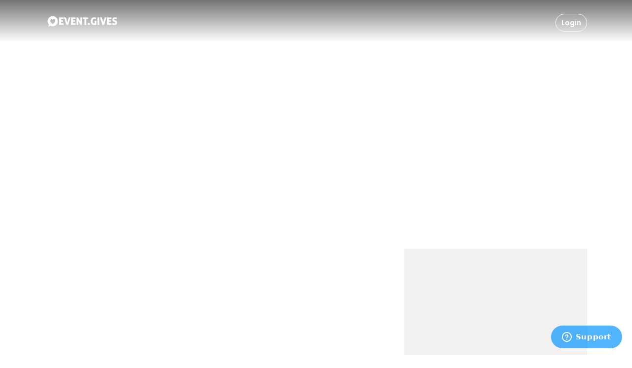

--- FILE ---
content_type: text/html; charset=UTF-8
request_url: https://new.event.gives/397100
body_size: 2955
content:
<!doctype html>
<html lang="en">

<head>
   
	<title> | Dec 31 1969</title>
	<meta name='description' content='Join us for  on Dec 31 1969!'>
	<meta name='keywords' content=',Tickets'>
	<link rel='canonical' href='https://event.gives//' /> 
	<meta name='ahrefs-site-verification' content='db8a46f649edb5a2cad71eb5a162f2d5d31b92bcafb3afa7a630b36d54f56b16'>

	<meta property='fb:app_id' content='246855578986399' />
	<meta property='og:locale' content='en_US' />
	<meta property='og:type' content='article' />
	<meta property='og:title' content='🗓️ Dec 31 | ' /> 
	<meta property='og:description' content=' | Join us for  on Dec 31 1969!' />
	<meta property='og:url' content='https://event.gives//' />
	<meta property='og:site_name' content='EVENT.GIVES' />
	<meta property='og:image' content='https://res.cloudinary.com/bidr/image/upload/c_crop,g_auto,h_630,w_1200,d_item_placeholder_e0lign.jpg/0/' />
	<meta property='og:image:width' content='1200' />
	<meta property='og:image:height' content='630' />

	<meta name='twitter:card' content='summary_large_image' />
	<meta name='twitter:site' content='@EventGives' />
	<meta name='twitter:title' content='📅 Dec 31 | ' />
	<meta name='twitter:description' content=' | Join us for  on Dec 31 1969!' />
	<meta name='twitter:image' content='https://res.cloudinary.com/bidr/image/upload/c_crop,g_auto,h_630,w_1200,d_item_placeholder_e0lign.jpg/0/' />
	<meta name='twitter:image:alt' content='' />
	<meta name='twitter:creator' content='@EventGives' />
	<meta name='msapplication-TileColor' content='#4c2274'>
	<meta name='theme-color' content='#4c2274'>
	<link rel='mask-icon' href='https://assets.event.gives/images/event.gives/favicons/safari-pinned-tab.svg' color='#4c2274'>
	<link rel='preload' fetchpriority='high' as='image' href='https://res.cloudinary.com/bidr/image/upload/w_1200/f_webp/q_auto:good/d_eg_placeholder_xhn1xm.png/0/' type='image/webp'>

	<link rel='stylesheet' href='https://fonts.googleapis.com/css2?family=Poppins:ital,wght@0,400;0,500;0,600;0,700;1,400;1,500;1,600;1,700&family=Open+Sans:wght@400;500;600;700&display=swap' media='print'onload='this.media="all"'>
	<link rel='stylesheet' href='https://fonts.googleapis.com/icon?family=Material+Icons' media='print'onload='this.media="all"'>

	<link rel='apple-touch-icon' sizes='180x180' href='https://assets.event.gives/images/event.gives/favicons/apple-touch-icon.png'>
    <link rel='icon' type='image/png' sizes='32x32' href='https://assets.event.gives/images/event.gives/favicons/favicon-32x32.png'>
    <link rel='icon' type='image/png' sizes='16x16' href='https://assets.event.gives/images/event.gives/favicons/favicon-16x16.png'>
    <link rel='manifest' href='https://assets.event.gives/images/event.gives/favicons/site.webmanifest'>

	<style>
		@keyframes rotateClock {
			from { transform: rotate(0deg); }
			to { transform: rotate(360deg); }
		}
	</style>

	
		

		<!-- Facebook Pixel Code -->
		<script defer src='https://connect.facebook.net/en_US/fbevents.js'></script>
		<script>
			document.addEventListener('DOMContentLoaded', () => {
				!function(f,b,e,v,n,t,s) {
					if(f.fbq)return; n=f.fbq=function(){n.callMethod ?
					n.callMethod.apply(n,arguments):n.queue.push(arguments)};
					if(!f._fbq)f._fbq=n; n.push=n; n.loaded=!0; n.version='2.0';
					n.queue=[]; /* Removed script injection here, handled by defer */
				}(window, document,'script','https://connect.facebook.net/en_US/fbevents.js');
				fbq('init', '447211765427670');;
				fbq('track', 'PageView');
			});
		</script>
		<noscript>
			
	<amp-pixel src='https://www.facebook.com/tr?id=447211765427670&amp;ev=PageView&noscript=1' layout='nodisplay'></amp-pixel>
	
		</noscript>
		<!-- End Facebook Pixel Code -->

		<!-- Google Analytics Code -->
		<script defer src='//www.google-analytics.com/analytics.js'></script>
		<script>
			document.addEventListener('DOMContentLoaded', () => {
				(function(i,s,o,g,r,a,m){
					i['GoogleAnalyticsObject']=r;i[r]=i[r]||function(){
					(i[r].q=i[r].q||[]).push(arguments)},i[r].l=1*new Date(); /* Removed script injection */
				})(window,document,'script','//www.google-analytics.com/analytics.js','ga');
				ga('create', 'UA-28790058-10', 'event.gives',{'allowAnchor': true});
				ga('send', 'pageview',{ 'page': location.pathname + location.search + location.hash});
			});
		</script>
		<!-- END Google Analytics Code -->


		<!-- Google G4 tag (gtag.js) -->
		<script async src='https://www.googletagmanager.com/gtag/js?id=G-YNX00S37YD'></script>
		<script>
			document.addEventListener('DOMContentLoaded', () => {
				window.dataLayer = window.dataLayer || [];
				function gtag(){dataLayer.push(arguments);}
				gtag('js', new Date());
				gtag('config', 'G-YNX00S37YD');
			});
		</script>
		<!-- END Google G4 tag (gtag.js) -->


		<!-- Global site tag (gtag.js) - Google Ads: 659929007 --> 
		<script async src='https://www.googletagmanager.com/gtag/js?id=AW-659929007'></script>
		<script> 
		document.addEventListener('DOMContentLoaded', () => {
			window.dataLayer = window.dataLayer || []; 
			function gtag(){dataLayer.push(arguments);} 
			gtag('js', new Date()); 
			gtag('config', 'AW-659929007'); 
		});
		</script>
		<!-- END Global site tag (gtag.js) - Google Ads: 659929007 --> 

		
		
	
   <meta charset="UTF-8" />
   <!-- <link rel="icon" type="image/svg+xml" href="/vite.svg" /> -->
   <meta name="viewport" content="width=device-width, initial-scale=1.0" />

   <link rel="icon" href="/eg-favicon-purple.ico" />
   <link rel="preconnect" href="https://fonts.googleapis.com" />
   <link rel="preconnect" href="https://fonts.gstatic.com" crossorigin="true" />

   <link rel="stylesheet"
      href="https://fonts.googleapis.com/css2?family=Poppins:ital,wght@0,400;0,500;0,600;0,700;1,400;1,500;1,600;1,700&family=Open+Sans:wght@400;500;600;700&display=swap"
      media="print" onload="this.media='all'">

   <link rel="stylesheet" href="https://fonts.googleapis.com/icon?family=Material+Icons" media="print"
      onload="this.media='all'">

   <!-- Double the Donation -->
   <link rel="stylesheet" href="https://doublethedonation.com/api/css/ddplugin.css" media="print"
      onload="this.media='all'" />
   <script defer src="https://doublethedonation.com/api/js/ddplugin.js"></script>

   <title>Event Gives</title>
  <script type="module" crossorigin src="https://d2wz4iv2sctpws.cloudfront.net/assets-new/index-mGuyoCm9.js"></script>
  <link rel="stylesheet" crossorigin href="https://d2wz4iv2sctpws.cloudfront.net/assets-new/index-DDlcKUFe.css">
</head>


		<script defer>
			document.addEventListener('DOMContentLoaded', () => {
					var brand_template = {
						brand_logo:'',
						brand_color:'',
						brand_color_light:'', 
						brand_color_dark:'', 
						brand_color_text:'',
						brand_name: '',
						brand_url: ''	
					}
					console.log(brand_template);
					
					let root = document.documentElement;
					root.style.setProperty('--brand_color', brand_template.brand_color);
					root.style.setProperty('--brand_color_light', brand_template.brand_color_light);
					root.style.setProperty('--brand_color_dark', brand_template.brand_color_dark);
					root.style.setProperty('--brand_color_text', brand_template.brand_color_text);
		});
		</script>
		
   <div id="root"><img src="https://res.cloudinary.com/bidr/image/upload/w_900/f_webp/q_20/d_eg_placeholder_xhn1xm.png/0/" alt="" style="height: 100%; width: 100%; object-fit: cover;opacity:0.2"><svg  xmlns="http://www.w3.org/2000/svg" viewBox="0 0 512 512" style="width: 40px; height: 40px; display:block; margin: 50vh auto; position:absolute; top:0; bottom:0; left:0; right:0;" >
    <path class="fa-secondary"  style="animation: rotateClock 6s linear infinite; transform-origin: center;fill:#f1f1f1" d="M478.7 364.6zm-22 6.1l-27.8-15.9a15.9 15.9 0 0 1 -6.9-19.2A184 184 0 1 1 256 72c5.9 0 11.7 .3 17.5 .8-.7-.1-1.5-.2-2.2-.2-8.5-.7-15.2-7.3-15.2-15.8v-32a16 16 0 0 1 15.3-16C266.2 8.5 261.2 8 256 8 119 8 8 119 8 256s111 248 248 248c98 0 182.4-57 222.7-139.4-4.1 7.9-14.2 10.6-22 6.1z"/>
    <path class="fa-primary" style="animation: rotateClock 6s linear infinite; transform-origin: center;fill:#DE17C4" d="M271.2 72.6c-8.5-.7-15.2-7.3-15.2-15.8V24.7c0-9.1 7.7-16.8 16.8-16.2C401.9 17.2 504 124.7 504 256a246 246 0 0 1 -25 108.2c-4 8.2-14.4 11-22.3 6.5l-27.8-15.9c-7.4-4.2-9.8-13.4-6.2-21.1A182.5 182.5 0 0 0 440 256c0-96.5-74.3-175.6-168.8-183.4z"/>
  </svg></div>

   <script defer id="ze-snippet"
      src="https://static.zdassets.com/ekr/snippet.js?key=7ce827b6-6756-4f5c-be4e-9b64d8ef4d86"></script>
   <!-- <script defer src="/src/components/Seating/SeatMap.js"></script> -->
   <!-- <script defer src="https://booking.seatmap.pro/static/seatmap-booking-renderer.js"></script> -->
   <script defer src="https://js.stripe.com/v3"></script>

</body>

</html>